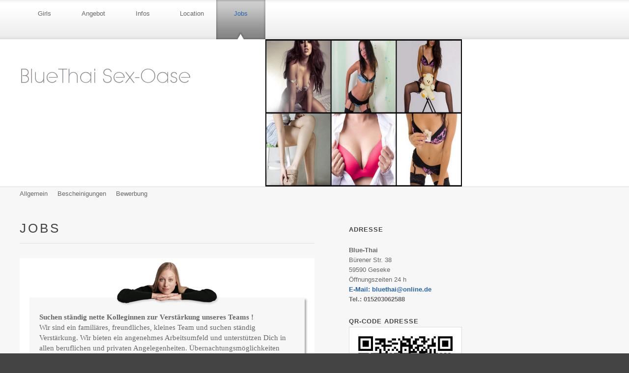

--- FILE ---
content_type: text/html; charset=UTF-8
request_url: http://blue-thai.com/jobs/index.php
body_size: 2293
content:
<!DOCTYPE html PUBLIC "-//W3C//DTD XHTML 1.0 Transitional//EN" "http://www.w3.org/TR/xhtml1/DTD/xhtml1-transitional.dtd">

<html xmlns="http://www.w3.org/1999/xhtml" xml:lang="de" lang="de">
<head>
<title>Jobs</title>
<meta http-equiv="X-UA-Compatible" content="IE=EmulateIE7" />
<meta http-equiv="content-language" content="de" />
<meta http-equiv="content-type" content="text/html; charset=ISO-8859-1" />
<meta http-equiv="expires" content="0" />
<meta name="author" content="" />
<meta name="description" content="" />
<meta name="keywords" lang="de" content="" />
<meta name="generator" content="SIQUANDO Web 12 (#9675-8171)" />
<link rel="stylesheet" type="text/css" href="../assets/sf.css" />
<link rel="stylesheet" type="text/css" href="../assets/sd.css" />
<link rel="stylesheet" type="text/css" href="../assets/sc.css" />
<link rel="stylesheet" type="text/css" href="../assets/scal.css" />
<script src="../assets/jq.js" type="text/javascript"></script>

<script type="text/javascript">

jQuery.extend( jQuery.easing,
{
	w2dDesignSlide: function (x, t, b, c, d) {
		return -c *(t/=d)*(t-2) + b;
	}
});

$(document).ready(function() {
	var preSelection=$('#nav ul li.active');
	
	var markerVisible=false;
	
	preSelection.addClass("sel");

	if (preSelection.length==1) {					
		$("#marker").css("left", preSelection.position().left+40);
		$("#marker").css("top", "0px");
		$("#marker").css("display","block");
		markerVisible=true;
	}
	$('#nav li').each(function() {
		$(this).hover(function() {
			var offset=$(this).position().left+40;
			preSelection.removeClass("sel");
			$(this).addClass("sel");
			if (!markerVisible) {
				$("#marker").css("left",offset);
				$("#marker").animate({top: 0},{duration: 200, easing: 'w2dDesignSlide'});
				markerVisible=true;
			} else {
				$("#marker").css("top","0px");
				$("#marker").stop().animate({left: offset}, {duration: 200, easing: 'w2dDesignSlide'});
			}
		}, function() {
			preSelection.addClass("sel");
			$(this).removeClass("sel");
			if (preSelection.length==1) {
				$("#marker").stop().animate({left: preSelection.position().left+40}, {duration: 400, easing: 'w2dDesignSlide'});		
			}
		});
	});
	
	if (preSelection.length==0) {
		$('#nav').mouseleave(function() {
			markerVisible=false;
			$("#marker").animate({top: 100}, {duration: 100, easing: 'w2dDesignSlide'});
		})
	}

	var subPreSelection=$('#subnav ul li.active');
	subPreSelection.addClass("sel");
	$('#subnav li').each(function() {
		$(this).hover(function() {
			subPreSelection.removeClass("sel");
			$(this).addClass("sel");
		} , function() {
			subPreSelection.addClass("sel");
			$(this).removeClass("sel");
		});
	});
});
	
</script>

</head>

<body>

<div id="nav">
	<div id="marker" style="left:540px;top:0px;"></div>
	<ul>
				<li ><a href="../girls/index.html">Girls</a></li>
				<li ><a href="../angebot/index.php">Angebot</a></li>
				<li ><a href="../infos/index.php">Infos</a></li>
				<li ><a href="../die-bar/index.php">Location</a></li>
				<li class="active"><a href="./index.php">Jobs</a></li>
			</ul>
</div>

<div id="eyecatcher">

<h1><span>BlueThai Sex-Oase</span></h1>

</div>

<div id="subnav">
	<ul>
				<li ><a href="./allgemein/index.html">Allgemein</a></li>
				<li ><a href="./bescheinigungen/index.php">Bescheinigungen</a></li>
				<li ><a href="./bewerbung/index.html">Bewerbung</a></li>
			</ul>
</div>

<div id="maincol">

<div id="maincontainer">

<div id="content">
<h1>Jobs</h1>
<div class="line"></div><!-- W2DPluginEyecatcher -->
<div style="margin:10px 0; width: 600px;background: url(../images/w2dplgneyemd600lady.gif) repeat-y;">
<div style="width: 600px; height: 110px; background: url(../images/w2dplgneyetp600lady.gif) no-repeat;"></div>
<div style="padding: 0px 40px 10px 40px; text-align:left; font-family: 'Tahoma';">
<div style="color: #666666;font-size:11pt; line-height:16pt; font-weight:bold;">Suchen st&auml;ndig nette Kolleginnen zur Verst&auml;rkung unseres Teams !</div>
<div style="color: #666666;font-size:11pt; line-height:16pt; ">Wir sind ein famili&auml;res, freundliches, kleines Team und suchen st&auml;ndig Verst&auml;rkung. Wir bieten ein angenehmes Arbeitsumfeld und unterst&uuml;tzen Dich in allen beruflichen und privaten Angelegenheiten. &Uuml;bernachtungsm&ouml;glichkeiten stehen Dir zur Verf&uuml;gung. Wir freuen uns schon jetzt auf Deinen Anruf.<br/>
<br/>
&Uuml;brigends: Fragen zum neuen Prostituiertenschutzgesetz (ProstSchG) oder den von den Beh&ouml;rden vorgeschriebenen Bescheinigungen?  Wir informieren dich! Auf Wunsch begleiten wir dich zu den Beh&ouml;rden und besorgen alle erforderlichen Dokumente.</div>
</div>
<div style="background: url(../images/w2dplgneyebt600lady.gif) no-repeat; width: 600px; height: 30px;"></div>
</div>
<div id="more">

</div></div>

<div id="sidebar">

<h2>Adresse</h2>
<p></p><br/>

<p><b>Blue-Thai</b><br/>B&uuml;rener Str. 38<br/>59590 Geseke<br/>&Ouml;ffnungszeiten 24 h<br/><a title="" href="mailto:bluethai@online.de" target="_blank">E-Mail: bluethai@online.de</a><br/><b>Tel.: 015203062588</b></p><br/>

<h2>QR-Code Adresse</h2>
  
	
	
<img src="../images/blue-thai_qr_1_sbp.jpg" width="230" height="230" alt="" border="0"/>	
<br/>

<p>F&uuml;r Landkarte bitte <br/><a title="Landkarte" href="https://www.google.co.th/maps/place/Blue+Thai/@51.6280866,8.5126636,17.5z/data=!4m5!3m4!1s0x47bbc9600ed1537f:0x354705881e8de740!8m2!3d51.62746!4d8.5132?hl=de" target="_blank">hier klicken.</a><br/></p><br/>

<p></p><br/>

<h2>Information:</h2>
<ul>
<li><a title="" href="../infos/prostituiertenschutzgesetz.html">Prostituiertenschutzgesetz</a></li>
</ul>
<br/>

</div>

<div style="clear: both"></div>

</div>

</div>

<div id="footer">

<a href="../index2.php">Startseite</a>
| <a href="../impressum.html">Impressum</a>
| <a href="../datenschutz-1.php">Datenschutz</a>
</div>

</body>
</html>


--- FILE ---
content_type: text/css
request_url: http://blue-thai.com/assets/sf.css
body_size: 233
content:
HTML, BODY, TD, INPUT {
	font-family : "Trebuchet MS", �Lucida Grande�, Arial, Helvetica, sans-serif;
	font-size: 13px;
}

/** F�r Formulare und Shopseiten **/

/* Schriftart f�r Formulartabellen und Formularelemente */
table.formtab td,
table.formtab input,
table.formtab select,
table.formtab textarea {
	font-family : "Trebuchet MS", �Lucida Grande�, Arial, Helvetica, sans-serif;
	font-size: 13px;
}


--- FILE ---
content_type: text/css
request_url: http://blue-thai.com/assets/sd.css
body_size: 802
content:
body {
	margin: 0;
	padding: 0;
	background-color: #444444;
	color: #666666;
}

a#plaintext {
	display: block;
	position: absolute;
	top: 10px;
	left: 40px;
	color: #dddddd;
	text-decoration: none;
}

#nav {
	position: relative;
	width: 100%;
	height: 80px;	
	background: url(../images/pbackground.gif) repeat-x;
}

#nav ul {
	height: 80px;	
	position: absolute;
	display: block;
	list-style: none;
	padding: 0;
	margin: 0;
	margin-left: 40px;
}

#marker {
	left: 0;
	top: 100px;
	position: absolute;
	width: 140px;
	height: 80px;
	background: url(../images/pmarker.gif) no-repeat;;
}

#nav li {
	float: left;
}

#nav li.sel a {
	color: #2562AD;
}

#nav li a {
	display: block;
	text-align: center;
	vertical-align: middle;
	padding: 20px 10px;
	height: 40px;
	width: 80px;
	text-decoration: none;
	color: #666666;
}

#subnav {
	position: relative;
	width: 100%;
	height: 30px;	
	background: #f7f7f7 url(../images/psubnav.gif) repeat-x;
}

#subnav ul {
	height: 30px;	
	position: absolute;
	display: block;
	list-style: none;
	padding: 0;
	margin: 0;
	margin-left: 30px;
}

#subnav li {
	float: left;
	height: 20px;
}

#subnav li.sel a  {
	color: #2562AD;
	background-color: #ffffff;
	border-left: 1px solid #dddddd;
	border-right: 1px solid #dddddd;
	border-bottom: 1px solid #dddddd;
	padding: 8px 9px 7px 9px;
}

#subnav li a {
	display: block;
	text-align: center;
	vertical-align: middle;
	text-decoration: none;
	color: #666666;
	padding: 8px 10px 8px 10px;
	line-height: 14px;
}

#eyecatcher {
	position: relative;
	width: 100%;
	background: #ffffff url(../images/s2dlogo.jpg) 540px 0 no-repeat;
	height: 300px;
}

#eyecatcher h1 {
	margin: 0;
	padding: 0;
	position: absolute;
	left: 40px;
	top: 40px;
	width: 500px;
	height: 80px;
	background: url(../images/ptitle.gif) no-repeat;
}

#eyecatcher h1 span {
	display: none;
}

#maincol {
	background-color: #f7f7f7;
	width: 100%;
	margin: 0;
}

#maincontainer {
	width: 900px;
	padding: 40px;
}

#content {
	float: left;
	width: 600px;
}

#sidebar {
	float: right;
	width: 230px;
}

#footer {
	border-top: #dddddd solid 1px;
	padding: 10px 40px;
	color: #eeeeee;
}

#footer a {
	color: #eeeeee;
	text-decoration: none;
}

#searchbox {
	position: absolute;
	top: 240px;
	left: 40px;
	padding: 0;
	margin: 0;
	width: 400px;
	height: 32px;
	background: url(../images/psearchbox.gif) no-repeat;
	color: #666666;
}

#searchsubmit {
	position: absolute;
	margin: 0;
	top: 0px;
	left: 285px;
	width: 115px;
	height: 32px;
}

#searchsubmit:hover {
	background-position: 0 -32px;
}

#searchcriteria {
	position: absolute;
	border: 0;
	outline: 0;
	top: 6px;
	left: 6px;	
	width: 260px;
}

a.shopnav {
	display: block;
	padding: 10px;
	border-bottom: 1px solid #dddddd;
	color: #666666 !important;
	font-weight: normal  !important;
}

a.shopnav:hover {
	color: #ffffff !important;	
	background-color: #2562AD;
	text-decoration: none !important;
}

--- FILE ---
content_type: text/css
request_url: http://blue-thai.com/assets/scal.css
body_size: 621
content:
.paradate {
	width: 60px;
	height: 50px;
	position: relative;
	margin: 5px 0;
	overflow: hidden;
}

.paraday {
	width: 38px;
	height: 27px;
	background: url(../images/pcal.gif) no-repeat;
	position: absolute;
	top: 23px;
	left: 0;
	overflow: hidden;
}

.paramonth {
	width: 38px;
	height: 23px;
	background: url(../images/pcal.gif) no-repeat;
	position: absolute;
	top: 0;
	left: 0;
	overflow: hidden;
}

.parayear {
	width: 22px;
	height: 50px;
	background: url(../images/pcal.gif) no-repeat;
	position: absolute;
	top: 0;
	left: 38px;
	overflow: hidden;
}

.paramonth-1 {background-position: -76px 0;}
.paramonth-2 {background-position: -76px -23px;}
.paramonth-3 {background-position: -76px -46px;}
.paramonth-4 {background-position: -76px -69px;}
.paramonth-5 {background-position: -76px -92px;}
.paramonth-6 {background-position: -76px -115px;}
.paramonth-7 {background-position: -76px -138px;}
.paramonth-8 {background-position: -76px -161px;}
.paramonth-9 {background-position: -76px -184px;}
.paramonth-10 {background-position: -76px -207px;}
.paramonth-11 {background-position: -76px -230px;}
.paramonth-12 {background-position: -76px -253px;}

.paraday-1 {background-position: 0 0;}
.paraday-2 {background-position: 0 -28px;}
.paraday-3 {background-position: 0 -56px;}
.paraday-4 {background-position: 0 -84px;}
.paraday-5 {background-position: 0 -112px;}
.paraday-6 {background-position: 0 -140px;}
.paraday-7 {background-position: 0 -168px;}
.paraday-8 {background-position: 0 -196px;}
.paraday-9 {background-position: 0 -224px;}
.paraday-10 {background-position: 0 -252px;}
.paraday-11 {background-position: 0 -280px;}
.paraday-12 {background-position: 0 -308px;}
.paraday-13 {background-position: 0 -336px;}
.paraday-14 {background-position: 0 -364px;}
.paraday-15 {background-position: 0 -392px;}
.paraday-16 {background-position: 0 -420px;}
.paraday-17 {background-position: -38px 0;}
.paraday-18 {background-position: -38px -28px;}
.paraday-19 {background-position: -38px -56px;}
.paraday-20 {background-position: -38px -84px;}
.paraday-21 {background-position: -38px -112px;}
.paraday-22 {background-position: -38px -140px;}
.paraday-23 {background-position: -38px -168px;}
.paraday-24 {background-position: -38px -196px;}
.paraday-25 {background-position: -38px -224px;}
.paraday-26 {background-position: -38px -252px;}
.paraday-27 {background-position: -38px -280px;}
.paraday-28 {background-position: -38px -308px;}
.paraday-29 {background-position: -38px -336px;}
.paraday-30 {background-position: -38px -364px;}
.paraday-31 {background-position: -38px -392px;}

.parayear-2010 {background-position: -114px 0;}
.parayear-2011 {background-position: -114px -50px;}
.parayear-2012 {background-position: -114px -100px;}
.parayear-2013 {background-position: -114px -150px;}
.parayear-2014 {background-position: -114px -200px;}
.parayear-2015 {background-position: -114px -250px;}
.parayear-2016 {background-position: -114px -300px;}
.parayear-2017 {background-position: -114px -350px;}
.parayear-2018 {background-position: -136px 0;}
.parayear-2019 {background-position: -136px -50px;}
.parayear-2020 {background-position: -136px -100px;}
.parayear-2021 {background-position: -136px -150px;}
.parayear-2022 {background-position: -136px -200px;}
.parayear-2023 {background-position: -136px -250px;}
.parayear-2024 {background-position: -136px -300px;}
.parayear-2025 {background-position: -136px -350px;}
